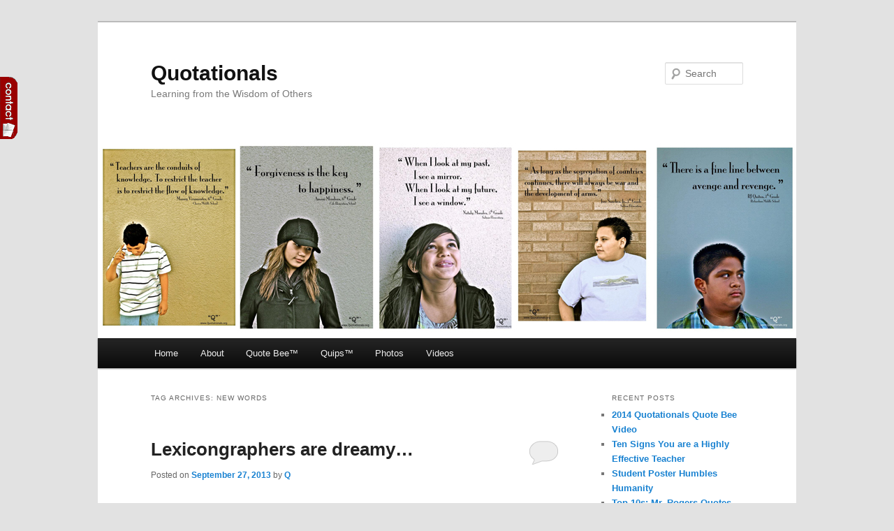

--- FILE ---
content_type: text/html; charset=UTF-8
request_url: http://quotationals.org/tag/new-words/
body_size: 42440
content:
<!DOCTYPE html>
<!--[if IE 6]>
<html id="ie6" dir="ltr" lang="en-US" prefix="og: https://ogp.me/ns#">
<![endif]-->
<!--[if IE 7]>
<html id="ie7" dir="ltr" lang="en-US" prefix="og: https://ogp.me/ns#">
<![endif]-->
<!--[if IE 8]>
<html id="ie8" dir="ltr" lang="en-US" prefix="og: https://ogp.me/ns#">
<![endif]-->
<!--[if !(IE 6) & !(IE 7) & !(IE 8)]><!-->
<html dir="ltr" lang="en-US" prefix="og: https://ogp.me/ns#">
<!--<![endif]-->
<head>
<meta charset="UTF-8" />
<meta name="viewport" content="width=device-width" />

<link rel="profile" href="https://gmpg.org/xfn/11" />
<link rel="stylesheet" type="text/css" media="all" href="http://quotationals.org/wp-content/themes/twentyeleven/style.css?ver=20221126" />
<link rel="pingback" href="http://quotationals.org/xmlrpc.php">
<!--[if lt IE 9]>
<script src="http://quotationals.org/wp-content/themes/twentyeleven/js/html5.js?ver=3.7.0" type="text/javascript"></script>
<![endif]-->
<style type='text/css'>
					.no-break br {
						display: none !important;
					}
			</style>
		<!-- All in One SEO 4.9.3 - aioseo.com -->
		<title>new words | Quotationals</title>
	<meta name="robots" content="max-image-preview:large" />
	<link rel="canonical" href="http://quotationals.org/tag/new-words/" />
	<meta name="generator" content="All in One SEO (AIOSEO) 4.9.3" />
		<script type="application/ld+json" class="aioseo-schema">
			{"@context":"https:\/\/schema.org","@graph":[{"@type":"BreadcrumbList","@id":"http:\/\/quotationals.org\/tag\/new-words\/#breadcrumblist","itemListElement":[{"@type":"ListItem","@id":"http:\/\/quotationals.org#listItem","position":1,"name":"Home","item":"http:\/\/quotationals.org","nextItem":{"@type":"ListItem","@id":"http:\/\/quotationals.org\/tag\/new-words\/#listItem","name":"new words"}},{"@type":"ListItem","@id":"http:\/\/quotationals.org\/tag\/new-words\/#listItem","position":2,"name":"new words","previousItem":{"@type":"ListItem","@id":"http:\/\/quotationals.org#listItem","name":"Home"}}]},{"@type":"CollectionPage","@id":"http:\/\/quotationals.org\/tag\/new-words\/#collectionpage","url":"http:\/\/quotationals.org\/tag\/new-words\/","name":"new words | Quotationals","inLanguage":"en-US","isPartOf":{"@id":"http:\/\/quotationals.org\/#website"},"breadcrumb":{"@id":"http:\/\/quotationals.org\/tag\/new-words\/#breadcrumblist"}},{"@type":"Organization","@id":"http:\/\/quotationals.org\/#organization","name":"Quotationals","description":"Learning from the Wisdom of Others","url":"http:\/\/quotationals.org\/"},{"@type":"WebSite","@id":"http:\/\/quotationals.org\/#website","url":"http:\/\/quotationals.org\/","name":"Quotationals","description":"Learning from the Wisdom of Others","inLanguage":"en-US","publisher":{"@id":"http:\/\/quotationals.org\/#organization"}}]}
		</script>
		<!-- All in One SEO -->

<link rel='dns-prefetch' href='//ajax.googleapis.com' />
<link rel="alternate" type="application/rss+xml" title="Quotationals &raquo; Feed" href="http://quotationals.org/feed/" />
<link rel="alternate" type="application/rss+xml" title="Quotationals &raquo; Comments Feed" href="http://quotationals.org/comments/feed/" />
<link rel="alternate" type="application/rss+xml" title="Quotationals &raquo; new words Tag Feed" href="http://quotationals.org/tag/new-words/feed/" />
<script type="text/javascript">
window._wpemojiSettings = {"baseUrl":"https:\/\/s.w.org\/images\/core\/emoji\/14.0.0\/72x72\/","ext":".png","svgUrl":"https:\/\/s.w.org\/images\/core\/emoji\/14.0.0\/svg\/","svgExt":".svg","source":{"concatemoji":"http:\/\/quotationals.org\/wp-includes\/js\/wp-emoji-release.min.js?ver=6.2.8"}};
/*! This file is auto-generated */
!function(e,a,t){var n,r,o,i=a.createElement("canvas"),p=i.getContext&&i.getContext("2d");function s(e,t){p.clearRect(0,0,i.width,i.height),p.fillText(e,0,0);e=i.toDataURL();return p.clearRect(0,0,i.width,i.height),p.fillText(t,0,0),e===i.toDataURL()}function c(e){var t=a.createElement("script");t.src=e,t.defer=t.type="text/javascript",a.getElementsByTagName("head")[0].appendChild(t)}for(o=Array("flag","emoji"),t.supports={everything:!0,everythingExceptFlag:!0},r=0;r<o.length;r++)t.supports[o[r]]=function(e){if(p&&p.fillText)switch(p.textBaseline="top",p.font="600 32px Arial",e){case"flag":return s("\ud83c\udff3\ufe0f\u200d\u26a7\ufe0f","\ud83c\udff3\ufe0f\u200b\u26a7\ufe0f")?!1:!s("\ud83c\uddfa\ud83c\uddf3","\ud83c\uddfa\u200b\ud83c\uddf3")&&!s("\ud83c\udff4\udb40\udc67\udb40\udc62\udb40\udc65\udb40\udc6e\udb40\udc67\udb40\udc7f","\ud83c\udff4\u200b\udb40\udc67\u200b\udb40\udc62\u200b\udb40\udc65\u200b\udb40\udc6e\u200b\udb40\udc67\u200b\udb40\udc7f");case"emoji":return!s("\ud83e\udef1\ud83c\udffb\u200d\ud83e\udef2\ud83c\udfff","\ud83e\udef1\ud83c\udffb\u200b\ud83e\udef2\ud83c\udfff")}return!1}(o[r]),t.supports.everything=t.supports.everything&&t.supports[o[r]],"flag"!==o[r]&&(t.supports.everythingExceptFlag=t.supports.everythingExceptFlag&&t.supports[o[r]]);t.supports.everythingExceptFlag=t.supports.everythingExceptFlag&&!t.supports.flag,t.DOMReady=!1,t.readyCallback=function(){t.DOMReady=!0},t.supports.everything||(n=function(){t.readyCallback()},a.addEventListener?(a.addEventListener("DOMContentLoaded",n,!1),e.addEventListener("load",n,!1)):(e.attachEvent("onload",n),a.attachEvent("onreadystatechange",function(){"complete"===a.readyState&&t.readyCallback()})),(e=t.source||{}).concatemoji?c(e.concatemoji):e.wpemoji&&e.twemoji&&(c(e.twemoji),c(e.wpemoji)))}(window,document,window._wpemojiSettings);
</script>
<style type="text/css">
img.wp-smiley,
img.emoji {
	display: inline !important;
	border: none !important;
	box-shadow: none !important;
	height: 1em !important;
	width: 1em !important;
	margin: 0 0.07em !important;
	vertical-align: -0.1em !important;
	background: none !important;
	padding: 0 !important;
}
</style>
	<link rel='stylesheet' id='dashicons-css' href='http://quotationals.org/wp-includes/css/dashicons.min.css?ver=6.2.8' type='text/css' media='all' />
<link rel='stylesheet' id='thickbox-css' href='http://quotationals.org/wp-includes/js/thickbox/thickbox.css?ver=6.2.8' type='text/css' media='all' />
<link rel='stylesheet' id='fppg-style-css' href='http://quotationals.org/wp-content/plugins/facebook-page-photo-gallery/templates/css/style.css?ver=6.2.8' type='text/css' media='all' />
<link rel='stylesheet' id='wp-block-library-css' href='http://quotationals.org/wp-includes/css/dist/block-library/style.min.css?ver=6.2.8' type='text/css' media='all' />
<style id='wp-block-library-theme-inline-css' type='text/css'>
.wp-block-audio figcaption{color:#555;font-size:13px;text-align:center}.is-dark-theme .wp-block-audio figcaption{color:hsla(0,0%,100%,.65)}.wp-block-audio{margin:0 0 1em}.wp-block-code{border:1px solid #ccc;border-radius:4px;font-family:Menlo,Consolas,monaco,monospace;padding:.8em 1em}.wp-block-embed figcaption{color:#555;font-size:13px;text-align:center}.is-dark-theme .wp-block-embed figcaption{color:hsla(0,0%,100%,.65)}.wp-block-embed{margin:0 0 1em}.blocks-gallery-caption{color:#555;font-size:13px;text-align:center}.is-dark-theme .blocks-gallery-caption{color:hsla(0,0%,100%,.65)}.wp-block-image figcaption{color:#555;font-size:13px;text-align:center}.is-dark-theme .wp-block-image figcaption{color:hsla(0,0%,100%,.65)}.wp-block-image{margin:0 0 1em}.wp-block-pullquote{border-bottom:4px solid;border-top:4px solid;color:currentColor;margin-bottom:1.75em}.wp-block-pullquote cite,.wp-block-pullquote footer,.wp-block-pullquote__citation{color:currentColor;font-size:.8125em;font-style:normal;text-transform:uppercase}.wp-block-quote{border-left:.25em solid;margin:0 0 1.75em;padding-left:1em}.wp-block-quote cite,.wp-block-quote footer{color:currentColor;font-size:.8125em;font-style:normal;position:relative}.wp-block-quote.has-text-align-right{border-left:none;border-right:.25em solid;padding-left:0;padding-right:1em}.wp-block-quote.has-text-align-center{border:none;padding-left:0}.wp-block-quote.is-large,.wp-block-quote.is-style-large,.wp-block-quote.is-style-plain{border:none}.wp-block-search .wp-block-search__label{font-weight:700}.wp-block-search__button{border:1px solid #ccc;padding:.375em .625em}:where(.wp-block-group.has-background){padding:1.25em 2.375em}.wp-block-separator.has-css-opacity{opacity:.4}.wp-block-separator{border:none;border-bottom:2px solid;margin-left:auto;margin-right:auto}.wp-block-separator.has-alpha-channel-opacity{opacity:1}.wp-block-separator:not(.is-style-wide):not(.is-style-dots){width:100px}.wp-block-separator.has-background:not(.is-style-dots){border-bottom:none;height:1px}.wp-block-separator.has-background:not(.is-style-wide):not(.is-style-dots){height:2px}.wp-block-table{margin:0 0 1em}.wp-block-table td,.wp-block-table th{word-break:normal}.wp-block-table figcaption{color:#555;font-size:13px;text-align:center}.is-dark-theme .wp-block-table figcaption{color:hsla(0,0%,100%,.65)}.wp-block-video figcaption{color:#555;font-size:13px;text-align:center}.is-dark-theme .wp-block-video figcaption{color:hsla(0,0%,100%,.65)}.wp-block-video{margin:0 0 1em}.wp-block-template-part.has-background{margin-bottom:0;margin-top:0;padding:1.25em 2.375em}
</style>
<link rel='stylesheet' id='aioseo/css/src/vue/standalone/blocks/table-of-contents/global.scss-css' href='http://quotationals.org/wp-content/plugins/all-in-one-seo-pack/dist/Lite/assets/css/table-of-contents/global.e90f6d47.css?ver=4.9.3' type='text/css' media='all' />
<link rel='stylesheet' id='classic-theme-styles-css' href='http://quotationals.org/wp-includes/css/classic-themes.min.css?ver=6.2.8' type='text/css' media='all' />
<style id='global-styles-inline-css' type='text/css'>
body{--wp--preset--color--black: #000;--wp--preset--color--cyan-bluish-gray: #abb8c3;--wp--preset--color--white: #fff;--wp--preset--color--pale-pink: #f78da7;--wp--preset--color--vivid-red: #cf2e2e;--wp--preset--color--luminous-vivid-orange: #ff6900;--wp--preset--color--luminous-vivid-amber: #fcb900;--wp--preset--color--light-green-cyan: #7bdcb5;--wp--preset--color--vivid-green-cyan: #00d084;--wp--preset--color--pale-cyan-blue: #8ed1fc;--wp--preset--color--vivid-cyan-blue: #0693e3;--wp--preset--color--vivid-purple: #9b51e0;--wp--preset--color--blue: #1982d1;--wp--preset--color--dark-gray: #373737;--wp--preset--color--medium-gray: #666;--wp--preset--color--light-gray: #e2e2e2;--wp--preset--gradient--vivid-cyan-blue-to-vivid-purple: linear-gradient(135deg,rgba(6,147,227,1) 0%,rgb(155,81,224) 100%);--wp--preset--gradient--light-green-cyan-to-vivid-green-cyan: linear-gradient(135deg,rgb(122,220,180) 0%,rgb(0,208,130) 100%);--wp--preset--gradient--luminous-vivid-amber-to-luminous-vivid-orange: linear-gradient(135deg,rgba(252,185,0,1) 0%,rgba(255,105,0,1) 100%);--wp--preset--gradient--luminous-vivid-orange-to-vivid-red: linear-gradient(135deg,rgba(255,105,0,1) 0%,rgb(207,46,46) 100%);--wp--preset--gradient--very-light-gray-to-cyan-bluish-gray: linear-gradient(135deg,rgb(238,238,238) 0%,rgb(169,184,195) 100%);--wp--preset--gradient--cool-to-warm-spectrum: linear-gradient(135deg,rgb(74,234,220) 0%,rgb(151,120,209) 20%,rgb(207,42,186) 40%,rgb(238,44,130) 60%,rgb(251,105,98) 80%,rgb(254,248,76) 100%);--wp--preset--gradient--blush-light-purple: linear-gradient(135deg,rgb(255,206,236) 0%,rgb(152,150,240) 100%);--wp--preset--gradient--blush-bordeaux: linear-gradient(135deg,rgb(254,205,165) 0%,rgb(254,45,45) 50%,rgb(107,0,62) 100%);--wp--preset--gradient--luminous-dusk: linear-gradient(135deg,rgb(255,203,112) 0%,rgb(199,81,192) 50%,rgb(65,88,208) 100%);--wp--preset--gradient--pale-ocean: linear-gradient(135deg,rgb(255,245,203) 0%,rgb(182,227,212) 50%,rgb(51,167,181) 100%);--wp--preset--gradient--electric-grass: linear-gradient(135deg,rgb(202,248,128) 0%,rgb(113,206,126) 100%);--wp--preset--gradient--midnight: linear-gradient(135deg,rgb(2,3,129) 0%,rgb(40,116,252) 100%);--wp--preset--duotone--dark-grayscale: url('#wp-duotone-dark-grayscale');--wp--preset--duotone--grayscale: url('#wp-duotone-grayscale');--wp--preset--duotone--purple-yellow: url('#wp-duotone-purple-yellow');--wp--preset--duotone--blue-red: url('#wp-duotone-blue-red');--wp--preset--duotone--midnight: url('#wp-duotone-midnight');--wp--preset--duotone--magenta-yellow: url('#wp-duotone-magenta-yellow');--wp--preset--duotone--purple-green: url('#wp-duotone-purple-green');--wp--preset--duotone--blue-orange: url('#wp-duotone-blue-orange');--wp--preset--font-size--small: 13px;--wp--preset--font-size--medium: 20px;--wp--preset--font-size--large: 36px;--wp--preset--font-size--x-large: 42px;--wp--preset--spacing--20: 0.44rem;--wp--preset--spacing--30: 0.67rem;--wp--preset--spacing--40: 1rem;--wp--preset--spacing--50: 1.5rem;--wp--preset--spacing--60: 2.25rem;--wp--preset--spacing--70: 3.38rem;--wp--preset--spacing--80: 5.06rem;--wp--preset--shadow--natural: 6px 6px 9px rgba(0, 0, 0, 0.2);--wp--preset--shadow--deep: 12px 12px 50px rgba(0, 0, 0, 0.4);--wp--preset--shadow--sharp: 6px 6px 0px rgba(0, 0, 0, 0.2);--wp--preset--shadow--outlined: 6px 6px 0px -3px rgba(255, 255, 255, 1), 6px 6px rgba(0, 0, 0, 1);--wp--preset--shadow--crisp: 6px 6px 0px rgba(0, 0, 0, 1);}:where(.is-layout-flex){gap: 0.5em;}body .is-layout-flow > .alignleft{float: left;margin-inline-start: 0;margin-inline-end: 2em;}body .is-layout-flow > .alignright{float: right;margin-inline-start: 2em;margin-inline-end: 0;}body .is-layout-flow > .aligncenter{margin-left: auto !important;margin-right: auto !important;}body .is-layout-constrained > .alignleft{float: left;margin-inline-start: 0;margin-inline-end: 2em;}body .is-layout-constrained > .alignright{float: right;margin-inline-start: 2em;margin-inline-end: 0;}body .is-layout-constrained > .aligncenter{margin-left: auto !important;margin-right: auto !important;}body .is-layout-constrained > :where(:not(.alignleft):not(.alignright):not(.alignfull)){max-width: var(--wp--style--global--content-size);margin-left: auto !important;margin-right: auto !important;}body .is-layout-constrained > .alignwide{max-width: var(--wp--style--global--wide-size);}body .is-layout-flex{display: flex;}body .is-layout-flex{flex-wrap: wrap;align-items: center;}body .is-layout-flex > *{margin: 0;}:where(.wp-block-columns.is-layout-flex){gap: 2em;}.has-black-color{color: var(--wp--preset--color--black) !important;}.has-cyan-bluish-gray-color{color: var(--wp--preset--color--cyan-bluish-gray) !important;}.has-white-color{color: var(--wp--preset--color--white) !important;}.has-pale-pink-color{color: var(--wp--preset--color--pale-pink) !important;}.has-vivid-red-color{color: var(--wp--preset--color--vivid-red) !important;}.has-luminous-vivid-orange-color{color: var(--wp--preset--color--luminous-vivid-orange) !important;}.has-luminous-vivid-amber-color{color: var(--wp--preset--color--luminous-vivid-amber) !important;}.has-light-green-cyan-color{color: var(--wp--preset--color--light-green-cyan) !important;}.has-vivid-green-cyan-color{color: var(--wp--preset--color--vivid-green-cyan) !important;}.has-pale-cyan-blue-color{color: var(--wp--preset--color--pale-cyan-blue) !important;}.has-vivid-cyan-blue-color{color: var(--wp--preset--color--vivid-cyan-blue) !important;}.has-vivid-purple-color{color: var(--wp--preset--color--vivid-purple) !important;}.has-black-background-color{background-color: var(--wp--preset--color--black) !important;}.has-cyan-bluish-gray-background-color{background-color: var(--wp--preset--color--cyan-bluish-gray) !important;}.has-white-background-color{background-color: var(--wp--preset--color--white) !important;}.has-pale-pink-background-color{background-color: var(--wp--preset--color--pale-pink) !important;}.has-vivid-red-background-color{background-color: var(--wp--preset--color--vivid-red) !important;}.has-luminous-vivid-orange-background-color{background-color: var(--wp--preset--color--luminous-vivid-orange) !important;}.has-luminous-vivid-amber-background-color{background-color: var(--wp--preset--color--luminous-vivid-amber) !important;}.has-light-green-cyan-background-color{background-color: var(--wp--preset--color--light-green-cyan) !important;}.has-vivid-green-cyan-background-color{background-color: var(--wp--preset--color--vivid-green-cyan) !important;}.has-pale-cyan-blue-background-color{background-color: var(--wp--preset--color--pale-cyan-blue) !important;}.has-vivid-cyan-blue-background-color{background-color: var(--wp--preset--color--vivid-cyan-blue) !important;}.has-vivid-purple-background-color{background-color: var(--wp--preset--color--vivid-purple) !important;}.has-black-border-color{border-color: var(--wp--preset--color--black) !important;}.has-cyan-bluish-gray-border-color{border-color: var(--wp--preset--color--cyan-bluish-gray) !important;}.has-white-border-color{border-color: var(--wp--preset--color--white) !important;}.has-pale-pink-border-color{border-color: var(--wp--preset--color--pale-pink) !important;}.has-vivid-red-border-color{border-color: var(--wp--preset--color--vivid-red) !important;}.has-luminous-vivid-orange-border-color{border-color: var(--wp--preset--color--luminous-vivid-orange) !important;}.has-luminous-vivid-amber-border-color{border-color: var(--wp--preset--color--luminous-vivid-amber) !important;}.has-light-green-cyan-border-color{border-color: var(--wp--preset--color--light-green-cyan) !important;}.has-vivid-green-cyan-border-color{border-color: var(--wp--preset--color--vivid-green-cyan) !important;}.has-pale-cyan-blue-border-color{border-color: var(--wp--preset--color--pale-cyan-blue) !important;}.has-vivid-cyan-blue-border-color{border-color: var(--wp--preset--color--vivid-cyan-blue) !important;}.has-vivid-purple-border-color{border-color: var(--wp--preset--color--vivid-purple) !important;}.has-vivid-cyan-blue-to-vivid-purple-gradient-background{background: var(--wp--preset--gradient--vivid-cyan-blue-to-vivid-purple) !important;}.has-light-green-cyan-to-vivid-green-cyan-gradient-background{background: var(--wp--preset--gradient--light-green-cyan-to-vivid-green-cyan) !important;}.has-luminous-vivid-amber-to-luminous-vivid-orange-gradient-background{background: var(--wp--preset--gradient--luminous-vivid-amber-to-luminous-vivid-orange) !important;}.has-luminous-vivid-orange-to-vivid-red-gradient-background{background: var(--wp--preset--gradient--luminous-vivid-orange-to-vivid-red) !important;}.has-very-light-gray-to-cyan-bluish-gray-gradient-background{background: var(--wp--preset--gradient--very-light-gray-to-cyan-bluish-gray) !important;}.has-cool-to-warm-spectrum-gradient-background{background: var(--wp--preset--gradient--cool-to-warm-spectrum) !important;}.has-blush-light-purple-gradient-background{background: var(--wp--preset--gradient--blush-light-purple) !important;}.has-blush-bordeaux-gradient-background{background: var(--wp--preset--gradient--blush-bordeaux) !important;}.has-luminous-dusk-gradient-background{background: var(--wp--preset--gradient--luminous-dusk) !important;}.has-pale-ocean-gradient-background{background: var(--wp--preset--gradient--pale-ocean) !important;}.has-electric-grass-gradient-background{background: var(--wp--preset--gradient--electric-grass) !important;}.has-midnight-gradient-background{background: var(--wp--preset--gradient--midnight) !important;}.has-small-font-size{font-size: var(--wp--preset--font-size--small) !important;}.has-medium-font-size{font-size: var(--wp--preset--font-size--medium) !important;}.has-large-font-size{font-size: var(--wp--preset--font-size--large) !important;}.has-x-large-font-size{font-size: var(--wp--preset--font-size--x-large) !important;}
.wp-block-navigation a:where(:not(.wp-element-button)){color: inherit;}
:where(.wp-block-columns.is-layout-flex){gap: 2em;}
.wp-block-pullquote{font-size: 1.5em;line-height: 1.6;}
</style>
<link rel='stylesheet' id='twentyeleven-block-style-css' href='http://quotationals.org/wp-content/themes/twentyeleven/blocks.css?ver=20230122' type='text/css' media='all' />
<script type='text/javascript' src='http://ajax.googleapis.com/ajax/libs/jquery/1/jquery.min.js?ver=6.2.8' id='jquery-js'></script>
<script type='text/javascript' id='fppg-js-extra'>
/* <![CDATA[ */
var fppgsettings = {"ajaxurl":"http:\/\/quotationals.org\/wp-admin\/admin-ajax.php","fppg_url":"http:\/\/quotationals.org\/wp-content\/plugins\/facebook-page-photo-gallery\/"};
/* ]]> */
</script>
<script type='text/javascript' src='http://quotationals.org/wp-content/plugins/facebook-page-photo-gallery/js/fppg.js?ver=6.2.8' id='fppg-js'></script>
<link rel="https://api.w.org/" href="http://quotationals.org/wp-json/" /><link rel="alternate" type="application/json" href="http://quotationals.org/wp-json/wp/v2/tags/54" /><link rel="EditURI" type="application/rsd+xml" title="RSD" href="http://quotationals.org/xmlrpc.php?rsd" />
<link rel="wlwmanifest" type="application/wlwmanifest+xml" href="http://quotationals.org/wp-includes/wlwmanifest.xml" />
<meta name="generator" content="WordPress 6.2.8" />
			<style type="text/css">
								
				#dwp-contact-button { position: fixed; top:110px; left: 0; width: 25px; outline: none; z-index: 99999; }
				.dwpcontact-page{ position: fixed; top: 100px; left: -354px; padding: 10px 20px 5px 20px; -moz-border-radius: 5px; -khtml-border-radius: 5px; -webkit-border-radius: 5px; border-radius: 5px; width: 314px; color: #FFF; z-index: 99999; text-align: left; }
								.dwpcontact-page {background: #444; }
								.dwpcontact-page .contact-label{display: block; text-align: left;}
				.dwpcontact-page #nameinput, .dwpcontact-page #emailinput, .dwpcontact-page #subjectinput, .dwpcontact-page #commentinput, .dwpcontact-page #antispaminput {width: 300px; padding: 6px; margin: 0 0 8px 0; border: 1px solid #DDD; background: #DFDFDF; color: #222;-moz-border-radius: 3px; -khtml-border-radius: 3px; -webkit-border-radius: 3px; border-radius: 3px;   box-shadow: inset 5px 5px 5px #ccc;  -moz-box-shadow: inset 5px 5px 5px #ccc;  -webkit-box-shadow: inset 5px 5px 5px #ccc; -khtml-box-shadow: inset 5px 5px 5px #ccc;}
				.dwpcontact-page #antispaminput {width: 125px;}
				.dwpcontact-page #commentinput{width: 300px;color: #222; height: 115px;}
				.dwpcontact-page #submitinput{background: #DFDFDF; border: none; padding: 6px 5px; -moz-border-radius: 3px; -khtml-border-radius: 3px; -webkit-border-radius: 3px; border-radius: 3px;}
				.dwpcontact-page .message-error{ padding: 2px 4px; color: #DA4310; border: 1px solid  #F7A68A; -moz-border-radius: 5px; -khtml-border-radius: 5px; -webkit-border-radius: 5px; border-radius: 5px;background: #FEF4F1; display: block; text-align: center;}
				.dwpcontact-page .message-success{ padding: 2px 4px; color: #8FA943; border: 1px solid  #C2E1AA; -moz-border-radius: 5px; -khtml-border-radius: 5px; -webkit-border-radius: 5px; border-radius: 5px;background: #F5FAF1; display: block	; text-align: center;}
				.dwp-contact-button-wrap{margin-top: 10px; margin-bottom: 10px;}
				.dwp-contact-button-wrap img{float: right; margin-left: 10px;}
			</style>	
			
		<script type="text/javascript" src="http://quotationals.org/wp-content/plugins/embed-facebook/slidewindow/slidewindow_min.js"></script>
<script type="text/javascript">currPath = "http://quotationals.org/wp-content/plugins/embed-facebook/slidewindow/"; strImgOf="";</script>
<script charset="utf-8" type="text/javascript">var switchTo5x=true;</script><script charset="utf-8" type="text/javascript" src="http://w.sharethis.com/button/buttons.js"></script><script type="text/javascript">stLight.options({publisher:'wp.5d42cf6d-2b37-4910-8d25-ffda6a6ff98c'});var st_type='wordpress3.3';</script><style type="text/css">.recentcomments a{display:inline !important;padding:0 !important;margin:0 !important;}</style></head>

<body class="archive tag tag-new-words tag-54 wp-embed-responsive two-column right-sidebar">
<div class="skip-link"><a class="assistive-text" href="#content">Skip to primary content</a></div><div class="skip-link"><a class="assistive-text" href="#secondary">Skip to secondary content</a></div><svg xmlns="http://www.w3.org/2000/svg" viewBox="0 0 0 0" width="0" height="0" focusable="false" role="none" style="visibility: hidden; position: absolute; left: -9999px; overflow: hidden;" ><defs><filter id="wp-duotone-dark-grayscale"><feColorMatrix color-interpolation-filters="sRGB" type="matrix" values=" .299 .587 .114 0 0 .299 .587 .114 0 0 .299 .587 .114 0 0 .299 .587 .114 0 0 " /><feComponentTransfer color-interpolation-filters="sRGB" ><feFuncR type="table" tableValues="0 0.49803921568627" /><feFuncG type="table" tableValues="0 0.49803921568627" /><feFuncB type="table" tableValues="0 0.49803921568627" /><feFuncA type="table" tableValues="1 1" /></feComponentTransfer><feComposite in2="SourceGraphic" operator="in" /></filter></defs></svg><svg xmlns="http://www.w3.org/2000/svg" viewBox="0 0 0 0" width="0" height="0" focusable="false" role="none" style="visibility: hidden; position: absolute; left: -9999px; overflow: hidden;" ><defs><filter id="wp-duotone-grayscale"><feColorMatrix color-interpolation-filters="sRGB" type="matrix" values=" .299 .587 .114 0 0 .299 .587 .114 0 0 .299 .587 .114 0 0 .299 .587 .114 0 0 " /><feComponentTransfer color-interpolation-filters="sRGB" ><feFuncR type="table" tableValues="0 1" /><feFuncG type="table" tableValues="0 1" /><feFuncB type="table" tableValues="0 1" /><feFuncA type="table" tableValues="1 1" /></feComponentTransfer><feComposite in2="SourceGraphic" operator="in" /></filter></defs></svg><svg xmlns="http://www.w3.org/2000/svg" viewBox="0 0 0 0" width="0" height="0" focusable="false" role="none" style="visibility: hidden; position: absolute; left: -9999px; overflow: hidden;" ><defs><filter id="wp-duotone-purple-yellow"><feColorMatrix color-interpolation-filters="sRGB" type="matrix" values=" .299 .587 .114 0 0 .299 .587 .114 0 0 .299 .587 .114 0 0 .299 .587 .114 0 0 " /><feComponentTransfer color-interpolation-filters="sRGB" ><feFuncR type="table" tableValues="0.54901960784314 0.98823529411765" /><feFuncG type="table" tableValues="0 1" /><feFuncB type="table" tableValues="0.71764705882353 0.25490196078431" /><feFuncA type="table" tableValues="1 1" /></feComponentTransfer><feComposite in2="SourceGraphic" operator="in" /></filter></defs></svg><svg xmlns="http://www.w3.org/2000/svg" viewBox="0 0 0 0" width="0" height="0" focusable="false" role="none" style="visibility: hidden; position: absolute; left: -9999px; overflow: hidden;" ><defs><filter id="wp-duotone-blue-red"><feColorMatrix color-interpolation-filters="sRGB" type="matrix" values=" .299 .587 .114 0 0 .299 .587 .114 0 0 .299 .587 .114 0 0 .299 .587 .114 0 0 " /><feComponentTransfer color-interpolation-filters="sRGB" ><feFuncR type="table" tableValues="0 1" /><feFuncG type="table" tableValues="0 0.27843137254902" /><feFuncB type="table" tableValues="0.5921568627451 0.27843137254902" /><feFuncA type="table" tableValues="1 1" /></feComponentTransfer><feComposite in2="SourceGraphic" operator="in" /></filter></defs></svg><svg xmlns="http://www.w3.org/2000/svg" viewBox="0 0 0 0" width="0" height="0" focusable="false" role="none" style="visibility: hidden; position: absolute; left: -9999px; overflow: hidden;" ><defs><filter id="wp-duotone-midnight"><feColorMatrix color-interpolation-filters="sRGB" type="matrix" values=" .299 .587 .114 0 0 .299 .587 .114 0 0 .299 .587 .114 0 0 .299 .587 .114 0 0 " /><feComponentTransfer color-interpolation-filters="sRGB" ><feFuncR type="table" tableValues="0 0" /><feFuncG type="table" tableValues="0 0.64705882352941" /><feFuncB type="table" tableValues="0 1" /><feFuncA type="table" tableValues="1 1" /></feComponentTransfer><feComposite in2="SourceGraphic" operator="in" /></filter></defs></svg><svg xmlns="http://www.w3.org/2000/svg" viewBox="0 0 0 0" width="0" height="0" focusable="false" role="none" style="visibility: hidden; position: absolute; left: -9999px; overflow: hidden;" ><defs><filter id="wp-duotone-magenta-yellow"><feColorMatrix color-interpolation-filters="sRGB" type="matrix" values=" .299 .587 .114 0 0 .299 .587 .114 0 0 .299 .587 .114 0 0 .299 .587 .114 0 0 " /><feComponentTransfer color-interpolation-filters="sRGB" ><feFuncR type="table" tableValues="0.78039215686275 1" /><feFuncG type="table" tableValues="0 0.94901960784314" /><feFuncB type="table" tableValues="0.35294117647059 0.47058823529412" /><feFuncA type="table" tableValues="1 1" /></feComponentTransfer><feComposite in2="SourceGraphic" operator="in" /></filter></defs></svg><svg xmlns="http://www.w3.org/2000/svg" viewBox="0 0 0 0" width="0" height="0" focusable="false" role="none" style="visibility: hidden; position: absolute; left: -9999px; overflow: hidden;" ><defs><filter id="wp-duotone-purple-green"><feColorMatrix color-interpolation-filters="sRGB" type="matrix" values=" .299 .587 .114 0 0 .299 .587 .114 0 0 .299 .587 .114 0 0 .299 .587 .114 0 0 " /><feComponentTransfer color-interpolation-filters="sRGB" ><feFuncR type="table" tableValues="0.65098039215686 0.40392156862745" /><feFuncG type="table" tableValues="0 1" /><feFuncB type="table" tableValues="0.44705882352941 0.4" /><feFuncA type="table" tableValues="1 1" /></feComponentTransfer><feComposite in2="SourceGraphic" operator="in" /></filter></defs></svg><svg xmlns="http://www.w3.org/2000/svg" viewBox="0 0 0 0" width="0" height="0" focusable="false" role="none" style="visibility: hidden; position: absolute; left: -9999px; overflow: hidden;" ><defs><filter id="wp-duotone-blue-orange"><feColorMatrix color-interpolation-filters="sRGB" type="matrix" values=" .299 .587 .114 0 0 .299 .587 .114 0 0 .299 .587 .114 0 0 .299 .587 .114 0 0 " /><feComponentTransfer color-interpolation-filters="sRGB" ><feFuncR type="table" tableValues="0.098039215686275 1" /><feFuncG type="table" tableValues="0 0.66274509803922" /><feFuncB type="table" tableValues="0.84705882352941 0.41960784313725" /><feFuncA type="table" tableValues="1 1" /></feComponentTransfer><feComposite in2="SourceGraphic" operator="in" /></filter></defs></svg><div id="page" class="hfeed">
	<header id="branding">
			<hgroup>
				<h1 id="site-title"><span><a href="http://quotationals.org/" rel="home">Quotationals</a></span></h1>
				<h2 id="site-description">Learning from the Wisdom of Others</h2>
			</hgroup>

						<a href="http://quotationals.org/">
									<img src="http://quotationals.org/wp-content/uploads/Quotes_from_Kids_000002.jpg" width="1000" height="288" alt="Quotationals" />
								</a>
			
									<form method="get" id="searchform" action="http://quotationals.org/">
		<label for="s" class="assistive-text">Search</label>
		<input type="text" class="field" name="s" id="s" placeholder="Search" />
		<input type="submit" class="submit" name="submit" id="searchsubmit" value="Search" />
	</form>
			
			<nav id="access">
				<h3 class="assistive-text">Main menu</h3>
				<div class="menu"><ul>
<li ><a href="http://quotationals.org/">Home</a></li><li class="page_item page-item-2"><a href="http://quotationals.org/about/">About</a></li>
<li class="page_item page-item-26"><a href="http://quotationals.org/quote-bee/">Quote Bee™</a></li>
<li class="page_item page-item-36"><a href="http://quotationals.org/quips-learning-system/">Quips™</a></li>
<li class="page_item page-item-4"><a href="http://quotationals.org/photos/">Photos</a></li>
<li class="page_item page-item-57"><a href="http://quotationals.org/videos/">Videos</a></li>
</ul></div>
			</nav><!-- #access -->
	</header><!-- #branding -->


	<div id="main">

		<section id="primary">
			<div id="content" role="main">

			
				<header class="page-header">
					<h1 class="page-title">
					Tag Archives: <span>new words</span>					</h1>

									</header>

				
				
					
	<article id="post-272" class="post-272 post type-post status-publish format-standard hentry category-news tag-classroom-dictionaries tag-erin-mckean tag-fear-not tag-femme-fatale tag-geeky-girls-are-the-best-est tag-lexicography tag-new-words tag-poopoodabble tag-q-sings-a-love-song tag-quotationals tag-quote-bee tag-quotes">
		<header class="entry-header">
						<h1 class="entry-title"><a href="http://quotationals.org/lexicongraphers-are-dreamy/" rel="bookmark">Lexicongraphers are dreamy…</a></h1>
			
						<div class="entry-meta">
				<span class="sep">Posted on </span><a href="http://quotationals.org/lexicongraphers-are-dreamy/" title="09:05" rel="bookmark"><time class="entry-date" datetime="2013-09-27T09:05:29-07:00">September 27, 2013</time></a><span class="by-author"> <span class="sep"> by </span> <span class="author vcard"><a class="url fn n" href="http://quotationals.org/author/q/" title="View all posts by Q" rel="author">Q</a></span></span>			</div><!-- .entry-meta -->
			
						<div class="comments-link">
				<a href="http://quotationals.org/lexicongraphers-are-dreamy/#respond"><span class="leave-reply">Reply</span></a>			</div>
					</header><!-- .entry-header -->

				<div class="entry-content">
			<p>.<br />
<iframe src="http://embed.ted.com/talks/erin_mckean_redefines_the_dictionary.html" height="315" width="560" allowfullscreen="" frameborder="0" scrolling="no"></iframe></p>
<p>.</p>
<p>Yes, it is true.<br />
I fancy the nerdy femme fatales.<br />
How could you not?!</p>
<p>The glasses.<br />
The nomenclature.<br />
Their virtues as a scrabble partner…</p>
<p>But I digress!<br />
This little tasty video is about words.<br />
Beautiful words.<br />
We all use them.<br />
Make them.<br />
Fear them.</p>
<p>But fret not!<br />
You can control these terrifying teamings of phonemes.<br />
You can even make up your own!</p>
<p>PoopleDabble.</p>
<p>See?!, I just made one!:<br />
PoopleDabble = n. little lies used by “experts” to justify their expertise.  <i>Ronald used a fair amount of PoopleDabble to justify the $1o,ooo he spent on his teaching credential.</i></p>
<p>Double dactyl, yo.</p>
<p>So enjoy this video from Erin McKean (more like Erin McDreamy-wink, wink)<br />
and expand all of our vocabularies by making new vocabulary.</p>
<p>Word.</p>
<p>-Q</p>
<p>&nbsp;</p>
<p>.</p>
					</div><!-- .entry-content -->
		
		<footer class="entry-meta">
			
										<span class="cat-links">
					<span class="entry-utility-prep entry-utility-prep-cat-links">Posted in</span> <a href="http://quotationals.org/topics/news/" rel="category tag">News</a>			</span>
							
										<span class="sep"> | </span>
								<span class="tag-links">
					<span class="entry-utility-prep entry-utility-prep-tag-links">Tagged</span> <a href="http://quotationals.org/tag/classroom-dictionaries/" rel="tag">classroom dictionaries</a>, <a href="http://quotationals.org/tag/erin-mckean/" rel="tag">Erin McKean</a>, <a href="http://quotationals.org/tag/fear-not/" rel="tag">fear not!</a>, <a href="http://quotationals.org/tag/femme-fatale/" rel="tag">Femme fatale</a>, <a href="http://quotationals.org/tag/geeky-girls-are-the-best-est/" rel="tag">geeky girls are the best-est</a>, <a href="http://quotationals.org/tag/lexicography/" rel="tag">lexicography</a>, <a href="http://quotationals.org/tag/new-words/" rel="tag">new words</a>, <a href="http://quotationals.org/tag/poopoodabble/" rel="tag">poopoodabble</a>, <a href="http://quotationals.org/tag/q-sings-a-love-song/" rel="tag">Q sings a love song</a>, <a href="http://quotationals.org/tag/quotationals/" rel="tag">quotationals</a>, <a href="http://quotationals.org/tag/quote-bee/" rel="tag">quote bee</a>, <a href="http://quotationals.org/tag/quotes/" rel="tag">quotes</a>			</span>
							
										<span class="sep"> | </span>
						<span class="comments-link"><a href="http://quotationals.org/lexicongraphers-are-dreamy/#respond"><span class="leave-reply">Leave a reply</span></a></span>
			
					</footer><!-- .entry-meta -->
	</article><!-- #post-272 -->

				
				
			
			</div><!-- #content -->
		</section><!-- #primary -->

		<div id="secondary" class="widget-area" role="complementary">
			
		<aside id="recent-posts-2" class="widget widget_recent_entries">
		<h3 class="widget-title">Recent Posts</h3>
		<ul>
											<li>
					<a href="http://quotationals.org/2014-quotationals-quote-bee-video/">2014 Quotationals Quote Bee Video</a>
									</li>
											<li>
					<a href="http://quotationals.org/ten-signs-you-are-a-highly-effective-teacher/">Ten Signs You are a Highly Effective Teacher</a>
									</li>
											<li>
					<a href="http://quotationals.org/student-poster-humbles-humanity/">Student Poster Humbles Humanity</a>
									</li>
											<li>
					<a href="http://quotationals.org/top-10s-mr-rogers-quotes/">Top 10s: Mr. Rogers Quotes</a>
									</li>
											<li>
					<a href="http://quotationals.org/2014-student-created-quotes/">2014 Student-Created Quotes</a>
									</li>
					</ul>

		</aside><aside id="recent-comments-2" class="widget widget_recent_comments"><h3 class="widget-title">Recent Comments</h3><ul id="recentcomments"><li class="recentcomments"><span class="comment-author-link"><a href="http://repatriere-decedati.eu" class="url" rel="ugc external nofollow">repatriere europa</a></span> on <a href="http://quotationals.org/a-teacher-must-do-constitution-day-quotes-lesson-ideas/#comment-44638">A Teacher Must Do:  Constitution Day Quotes &#038; Lesson Ideas</a></li><li class="recentcomments"><span class="comment-author-link">guy Rosemond</span> on <a href="http://quotationals.org/top-10s-top-10-latin-quotes/#comment-27620">Top 10s: Top 10 Latin Quotes</a></li><li class="recentcomments"><span class="comment-author-link">guy Rosemond</span> on <a href="http://quotationals.org/top-10s-top-10-latin-quotes/#comment-27619">Top 10s: Top 10 Latin Quotes</a></li><li class="recentcomments"><span class="comment-author-link"><a href="http://www.sgrid.com/forum/member.php?u=190474-MandyRidgley" class="url" rel="ugc external nofollow">monster high dolls list</a></span> on <a href="http://quotationals.org/a-teacher-must-do-constitution-day-quotes-lesson-ideas/#comment-14207">A Teacher Must Do:  Constitution Day Quotes &#038; Lesson Ideas</a></li><li class="recentcomments"><span class="comment-author-link">Nancy Sanchez-Spears</span> on <a href="http://quotationals.org/constitution-day-video/#comment-117">Constitution Day Video</a></li></ul></aside>		</div><!-- #secondary .widget-area -->

	</div><!-- #main -->

	<footer id="colophon">

			

			<div id="site-generator">
												<a href="https://wordpress.org/" class="imprint" title="Semantic Personal Publishing Platform">
					Proudly powered by WordPress				</a>
			</div>
	</footer><!-- #colophon -->
</div><!-- #page -->

<script type="text/javascript" charset="utf-8" src="http://quotationals.org/wp-content/plugins/dynamicwp-contact-form/jquery.form.js"></script>
			<script type="text/javascript">

				var echa = jQuery.noConflict();
				echa(document).ready(function() {
					echa("#dwp-contact-button").click(function() {
						echa(".dwpcontact-page").animate({ left: parseInt(echa(".dwpcontact-page").css("left"),10) == 0 ? -354 :  0 });
						echa("#dwp-contact-button").animate({ left: parseInt(echa("#dwp-contact-button").css("left"),10) == 0 ? 354 :  0 });
						return false;
					});
				});

				 jQuery.noConflict();
				 jQuery(document).ready(function(){
					  jQuery('#contact').ajaxForm(function(data) {
						 if (data==1){
							 jQuery('#success').fadeIn("slow");
							 jQuery('#bademail').fadeOut("slow");
							 jQuery('#badserver').fadeOut("slow");
							 jQuery('#contact').resetForm();
							 }
							 else if (data==2){
								 jQuery('#badserver').fadeIn("slow");
							  }
							 else if (data==3){
								 jQuery('#bademail').fadeIn("slow");
							}
						});
					});
			</script> <div class="dwp-contact-wrapper">
			<div class="dwpcontact-page" style="float: left;">
				 
				<p id="success" class="message-success" style="display:none;">Your email has been sent! Thank you!</p>

				<p id="bademail" class="message-error" style="display:none;">Please enter your name, a valid email address, message and the antispam number.</p>
				
				<p id="badserver" class="message-error" style="display:none;">Your email failed. Try again later.</p>

				<form id="contact" action="http://quotationals.org/wp-content/plugins/dynamicwp-contact-form/sendmail.php" method="post">
					<label class="contact-label" for="name">Your name </label>
						<input type="text" id="nameinput" name="name" value=""/>
						<div class="clear"></div>
					<label class="contact-label" for="email">Your email </label>
						<input type="text" id="emailinput" name="email" value=""/><br />
						<div class="clear"></div>
					<label class="contact-label" for="subject">Subject </label>
						<input type="text" id="subjectinput" name="subject" value=""/><br />
						<div class="clear"></div>
					<label class="contact-label" for="comment">Your message </label>
						<textarea cols="20" rows="7" id="commentinput" name="comment"></textarea><br />
						<div class="clear"></div>
					<label class="contact-label" for="antispam">Help us avoid spam.  What is 2 + 9 + 6 ?  </label>
						<input type="text" id="antispaminput" name="antispam" value=""/>
					<input type="submit" id="submitinput" name="submit" class="submit" value="SUBMIT"/>
					<input type="hidden" id="receiver" name="receiver" value="contact@quotationals.org"/>
				</form>
				<div style="clear: both;"></div>
				<div class="dwp-contact-button-wrap">
																																									<a href="http://www.facebook.com/pages/The-Quotationals-Page/319066173252" title="facebook" ><img src="http://quotationals.org/wp-content/plugins/dynamicwp-contact-form//images/icon-fb.png" alt="bt" /></a>
										<div style="clear: both;"></div>
				</div>
			</div>
							<a href="#" id="dwp-contact-button"><img src="http://quotationals.org/wp-content/plugins/dynamicwp-contact-form/images/contact-image.png" alt="#" /></a>
<div style="clear: both;"></div>
</div>
		<script type='text/javascript' id='thickbox-js-extra'>
/* <![CDATA[ */
var thickboxL10n = {"next":"Next >","prev":"< Prev","image":"Image","of":"of","close":"Close","noiframes":"This feature requires inline frames. You have iframes disabled or your browser does not support them.","loadingAnimation":"http:\/\/quotationals.org\/wp-includes\/js\/thickbox\/loadingAnimation.gif"};
/* ]]> */
</script>
<script type='text/javascript' src='http://quotationals.org/wp-includes/js/thickbox/thickbox.js?ver=3.1-20121105' id='thickbox-js'></script>

</body>
</html>
